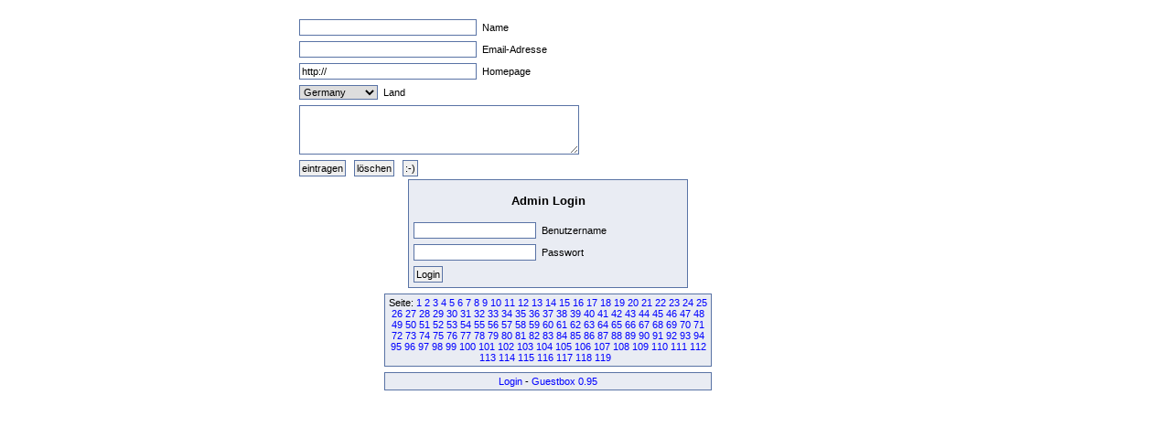

--- FILE ---
content_type: text/html
request_url: http://www.fruck-motorsport.de/guestbox/guestbox.php?0&admin_login&3690&6760&2880&1990&5200&Anfangsposition=6080
body_size: 2047
content:
  <!DOCTYPE HTML PUBLIC "-//W3C//DTD XHTML 1.0 Transitional//EN" "http://www.w3.org/TR/xhtml1/DTD/xhtml1-transitional.dtd">

  <html>
    <head>
      <title>Guestbox 0.95</title>
      <link rel="stylesheet" href="./gb_style.css" type="text/css" />
      <meta http-equiv="Content-Type" content="text/html; charset=iso-8859-1" />
      <meta name=keywords content="Guestbox, Gästebuch, Guestbook, PHP, Script, Skript, Scripts, Michael, Salzer, www.flinkthink.ch, Salzer Design, Webdesign, Gratis, 0.95" />
      <meta name="generator" content="Michael Salzer www.flinkthink.ch" />
      <meta name="language" content="German, de, deutsch" />
      <script type="text/javascript" src="javascript.js"></script>
    </head>
    <body>
      <div id="all">
        <form action="/guestbox/guestbox.php?0&amp;admin_login&amp;3690&amp;6760&amp;2880&amp;1990&amp;5200&amp;Anfangsposition=6080" name="sms" METHOD="post" onSubmit="return ueberpruefe();">
    <!-- ANFANG DER FALLE -->
    <div style="width:0px;height:0px;overflow:hidden;display:none">
    URL: <input type=text name=url /><br />
    Text: <input type=text name=text /><br />

    Name: <input type=text name=name /><br />
    Email: <input type=text name=mail /><br />
    </div>
    <!-- ENDE DER FALLE -->
<input type="text" name="namexy" value="" size="30" maxlength="40" /> Name<br />
<input type="text" name="mailxy" value="" size="30" maxlength="60" /> Email-Adresse<br />
<input type="text" name="urlxy" value="http://" size="30" /> Homepage<br />
<select name="nationxy">
  <option value="Austria">Austria</option><option value="France">France</option><option value="Germany" selected="selected">Germany</option><option value="Liechtenstein">Liechtenstein</option><option value="Luxembourg">Luxembourg</option><option value="Switzerland">Switzerland</option></select> Land <br />
<textarea name="textxy" cols="35" rows="4"></textarea> <br />
<input type="hidden" name="spamnr" value="94118.1766758006" /><input type="submit" name="gesendet" value="eintragen" /> <input type="reset" name="reset" value="l&ouml;schen" /> <input onClick="window.open('./smilies.php','Name','toolbar=no,status=no,menubar=no,width=95,height=145')" type="button" name="smilies" value=":-)" />
</form><div class="login">
  <div style="text-align:center;"><h3>Admin Login</h3></div>
  <form action="/guestbox/guestbox.php?0&admin_login&3690&6760&2880&1990&5200&Anfangsposition=6080" method="POST">
    <input name="auth_username" size="20" value=""> Benutzername<br />
    <input name=auth_password size="20" type="password" value=""> Passwort<br />
    <input type=submit value='Login' name="submit">
  </form>
</div>
<div class="hinweis"><div>Seite:&nbsp;<a href="/guestbox/guestbox.php?0&admin_login&3690&6760&2880&1990&5200&6080&amp;Anfangsposition=0">1</a> <a href="/guestbox/guestbox.php?0&admin_login&3690&6760&2880&1990&5200&6080&amp;Anfangsposition=10">2</a> <a href="/guestbox/guestbox.php?0&admin_login&3690&6760&2880&1990&5200&6080&amp;Anfangsposition=20">3</a> <a href="/guestbox/guestbox.php?0&admin_login&3690&6760&2880&1990&5200&6080&amp;Anfangsposition=30">4</a> <a href="/guestbox/guestbox.php?0&admin_login&3690&6760&2880&1990&5200&6080&amp;Anfangsposition=40">5</a> <a href="/guestbox/guestbox.php?0&admin_login&3690&6760&2880&1990&5200&6080&amp;Anfangsposition=50">6</a> <a href="/guestbox/guestbox.php?0&admin_login&3690&6760&2880&1990&5200&6080&amp;Anfangsposition=60">7</a> <a href="/guestbox/guestbox.php?0&admin_login&3690&6760&2880&1990&5200&6080&amp;Anfangsposition=70">8</a> <a href="/guestbox/guestbox.php?0&admin_login&3690&6760&2880&1990&5200&6080&amp;Anfangsposition=80">9</a> <a href="/guestbox/guestbox.php?0&admin_login&3690&6760&2880&1990&5200&6080&amp;Anfangsposition=90">10</a> <a href="/guestbox/guestbox.php?0&admin_login&3690&6760&2880&1990&5200&6080&amp;Anfangsposition=100">11</a> <a href="/guestbox/guestbox.php?0&admin_login&3690&6760&2880&1990&5200&6080&amp;Anfangsposition=110">12</a> <a href="/guestbox/guestbox.php?0&admin_login&3690&6760&2880&1990&5200&6080&amp;Anfangsposition=120">13</a> <a href="/guestbox/guestbox.php?0&admin_login&3690&6760&2880&1990&5200&6080&amp;Anfangsposition=130">14</a> <a href="/guestbox/guestbox.php?0&admin_login&3690&6760&2880&1990&5200&6080&amp;Anfangsposition=140">15</a> <a href="/guestbox/guestbox.php?0&admin_login&3690&6760&2880&1990&5200&6080&amp;Anfangsposition=150">16</a> <a href="/guestbox/guestbox.php?0&admin_login&3690&6760&2880&1990&5200&6080&amp;Anfangsposition=160">17</a> <a href="/guestbox/guestbox.php?0&admin_login&3690&6760&2880&1990&5200&6080&amp;Anfangsposition=170">18</a> <a href="/guestbox/guestbox.php?0&admin_login&3690&6760&2880&1990&5200&6080&amp;Anfangsposition=180">19</a> <a href="/guestbox/guestbox.php?0&admin_login&3690&6760&2880&1990&5200&6080&amp;Anfangsposition=190">20</a> <a href="/guestbox/guestbox.php?0&admin_login&3690&6760&2880&1990&5200&6080&amp;Anfangsposition=200">21</a> <a href="/guestbox/guestbox.php?0&admin_login&3690&6760&2880&1990&5200&6080&amp;Anfangsposition=210">22</a> <a href="/guestbox/guestbox.php?0&admin_login&3690&6760&2880&1990&5200&6080&amp;Anfangsposition=220">23</a> <a href="/guestbox/guestbox.php?0&admin_login&3690&6760&2880&1990&5200&6080&amp;Anfangsposition=230">24</a> <a href="/guestbox/guestbox.php?0&admin_login&3690&6760&2880&1990&5200&6080&amp;Anfangsposition=240">25</a> <a href="/guestbox/guestbox.php?0&admin_login&3690&6760&2880&1990&5200&6080&amp;Anfangsposition=250">26</a> <a href="/guestbox/guestbox.php?0&admin_login&3690&6760&2880&1990&5200&6080&amp;Anfangsposition=260">27</a> <a href="/guestbox/guestbox.php?0&admin_login&3690&6760&2880&1990&5200&6080&amp;Anfangsposition=270">28</a> <a href="/guestbox/guestbox.php?0&admin_login&3690&6760&2880&1990&5200&6080&amp;Anfangsposition=280">29</a> <a href="/guestbox/guestbox.php?0&admin_login&3690&6760&2880&1990&5200&6080&amp;Anfangsposition=290">30</a> <a href="/guestbox/guestbox.php?0&admin_login&3690&6760&2880&1990&5200&6080&amp;Anfangsposition=300">31</a> <a href="/guestbox/guestbox.php?0&admin_login&3690&6760&2880&1990&5200&6080&amp;Anfangsposition=310">32</a> <a href="/guestbox/guestbox.php?0&admin_login&3690&6760&2880&1990&5200&6080&amp;Anfangsposition=320">33</a> <a href="/guestbox/guestbox.php?0&admin_login&3690&6760&2880&1990&5200&6080&amp;Anfangsposition=330">34</a> <a href="/guestbox/guestbox.php?0&admin_login&3690&6760&2880&1990&5200&6080&amp;Anfangsposition=340">35</a> <a href="/guestbox/guestbox.php?0&admin_login&3690&6760&2880&1990&5200&6080&amp;Anfangsposition=350">36</a> <a href="/guestbox/guestbox.php?0&admin_login&3690&6760&2880&1990&5200&6080&amp;Anfangsposition=360">37</a> <a href="/guestbox/guestbox.php?0&admin_login&3690&6760&2880&1990&5200&6080&amp;Anfangsposition=370">38</a> <a href="/guestbox/guestbox.php?0&admin_login&3690&6760&2880&1990&5200&6080&amp;Anfangsposition=380">39</a> <a href="/guestbox/guestbox.php?0&admin_login&3690&6760&2880&1990&5200&6080&amp;Anfangsposition=390">40</a> <a href="/guestbox/guestbox.php?0&admin_login&3690&6760&2880&1990&5200&6080&amp;Anfangsposition=400">41</a> <a href="/guestbox/guestbox.php?0&admin_login&3690&6760&2880&1990&5200&6080&amp;Anfangsposition=410">42</a> <a href="/guestbox/guestbox.php?0&admin_login&3690&6760&2880&1990&5200&6080&amp;Anfangsposition=420">43</a> <a href="/guestbox/guestbox.php?0&admin_login&3690&6760&2880&1990&5200&6080&amp;Anfangsposition=430">44</a> <a href="/guestbox/guestbox.php?0&admin_login&3690&6760&2880&1990&5200&6080&amp;Anfangsposition=440">45</a> <a href="/guestbox/guestbox.php?0&admin_login&3690&6760&2880&1990&5200&6080&amp;Anfangsposition=450">46</a> <a href="/guestbox/guestbox.php?0&admin_login&3690&6760&2880&1990&5200&6080&amp;Anfangsposition=460">47</a> <a href="/guestbox/guestbox.php?0&admin_login&3690&6760&2880&1990&5200&6080&amp;Anfangsposition=470">48</a> <a href="/guestbox/guestbox.php?0&admin_login&3690&6760&2880&1990&5200&6080&amp;Anfangsposition=480">49</a> <a href="/guestbox/guestbox.php?0&admin_login&3690&6760&2880&1990&5200&6080&amp;Anfangsposition=490">50</a> <a href="/guestbox/guestbox.php?0&admin_login&3690&6760&2880&1990&5200&6080&amp;Anfangsposition=500">51</a> <a href="/guestbox/guestbox.php?0&admin_login&3690&6760&2880&1990&5200&6080&amp;Anfangsposition=510">52</a> <a href="/guestbox/guestbox.php?0&admin_login&3690&6760&2880&1990&5200&6080&amp;Anfangsposition=520">53</a> <a href="/guestbox/guestbox.php?0&admin_login&3690&6760&2880&1990&5200&6080&amp;Anfangsposition=530">54</a> <a href="/guestbox/guestbox.php?0&admin_login&3690&6760&2880&1990&5200&6080&amp;Anfangsposition=540">55</a> <a href="/guestbox/guestbox.php?0&admin_login&3690&6760&2880&1990&5200&6080&amp;Anfangsposition=550">56</a> <a href="/guestbox/guestbox.php?0&admin_login&3690&6760&2880&1990&5200&6080&amp;Anfangsposition=560">57</a> <a href="/guestbox/guestbox.php?0&admin_login&3690&6760&2880&1990&5200&6080&amp;Anfangsposition=570">58</a> <a href="/guestbox/guestbox.php?0&admin_login&3690&6760&2880&1990&5200&6080&amp;Anfangsposition=580">59</a> <a href="/guestbox/guestbox.php?0&admin_login&3690&6760&2880&1990&5200&6080&amp;Anfangsposition=590">60</a> <a href="/guestbox/guestbox.php?0&admin_login&3690&6760&2880&1990&5200&6080&amp;Anfangsposition=600">61</a> <a href="/guestbox/guestbox.php?0&admin_login&3690&6760&2880&1990&5200&6080&amp;Anfangsposition=610">62</a> <a href="/guestbox/guestbox.php?0&admin_login&3690&6760&2880&1990&5200&6080&amp;Anfangsposition=620">63</a> <a href="/guestbox/guestbox.php?0&admin_login&3690&6760&2880&1990&5200&6080&amp;Anfangsposition=630">64</a> <a href="/guestbox/guestbox.php?0&admin_login&3690&6760&2880&1990&5200&6080&amp;Anfangsposition=640">65</a> <a href="/guestbox/guestbox.php?0&admin_login&3690&6760&2880&1990&5200&6080&amp;Anfangsposition=650">66</a> <a href="/guestbox/guestbox.php?0&admin_login&3690&6760&2880&1990&5200&6080&amp;Anfangsposition=660">67</a> <a href="/guestbox/guestbox.php?0&admin_login&3690&6760&2880&1990&5200&6080&amp;Anfangsposition=670">68</a> <a href="/guestbox/guestbox.php?0&admin_login&3690&6760&2880&1990&5200&6080&amp;Anfangsposition=680">69</a> <a href="/guestbox/guestbox.php?0&admin_login&3690&6760&2880&1990&5200&6080&amp;Anfangsposition=690">70</a> <a href="/guestbox/guestbox.php?0&admin_login&3690&6760&2880&1990&5200&6080&amp;Anfangsposition=700">71</a> <a href="/guestbox/guestbox.php?0&admin_login&3690&6760&2880&1990&5200&6080&amp;Anfangsposition=710">72</a> <a href="/guestbox/guestbox.php?0&admin_login&3690&6760&2880&1990&5200&6080&amp;Anfangsposition=720">73</a> <a href="/guestbox/guestbox.php?0&admin_login&3690&6760&2880&1990&5200&6080&amp;Anfangsposition=730">74</a> <a href="/guestbox/guestbox.php?0&admin_login&3690&6760&2880&1990&5200&6080&amp;Anfangsposition=740">75</a> <a href="/guestbox/guestbox.php?0&admin_login&3690&6760&2880&1990&5200&6080&amp;Anfangsposition=750">76</a> <a href="/guestbox/guestbox.php?0&admin_login&3690&6760&2880&1990&5200&6080&amp;Anfangsposition=760">77</a> <a href="/guestbox/guestbox.php?0&admin_login&3690&6760&2880&1990&5200&6080&amp;Anfangsposition=770">78</a> <a href="/guestbox/guestbox.php?0&admin_login&3690&6760&2880&1990&5200&6080&amp;Anfangsposition=780">79</a> <a href="/guestbox/guestbox.php?0&admin_login&3690&6760&2880&1990&5200&6080&amp;Anfangsposition=790">80</a> <a href="/guestbox/guestbox.php?0&admin_login&3690&6760&2880&1990&5200&6080&amp;Anfangsposition=800">81</a> <a href="/guestbox/guestbox.php?0&admin_login&3690&6760&2880&1990&5200&6080&amp;Anfangsposition=810">82</a> <a href="/guestbox/guestbox.php?0&admin_login&3690&6760&2880&1990&5200&6080&amp;Anfangsposition=820">83</a> <a href="/guestbox/guestbox.php?0&admin_login&3690&6760&2880&1990&5200&6080&amp;Anfangsposition=830">84</a> <a href="/guestbox/guestbox.php?0&admin_login&3690&6760&2880&1990&5200&6080&amp;Anfangsposition=840">85</a> <a href="/guestbox/guestbox.php?0&admin_login&3690&6760&2880&1990&5200&6080&amp;Anfangsposition=850">86</a> <a href="/guestbox/guestbox.php?0&admin_login&3690&6760&2880&1990&5200&6080&amp;Anfangsposition=860">87</a> <a href="/guestbox/guestbox.php?0&admin_login&3690&6760&2880&1990&5200&6080&amp;Anfangsposition=870">88</a> <a href="/guestbox/guestbox.php?0&admin_login&3690&6760&2880&1990&5200&6080&amp;Anfangsposition=880">89</a> <a href="/guestbox/guestbox.php?0&admin_login&3690&6760&2880&1990&5200&6080&amp;Anfangsposition=890">90</a> <a href="/guestbox/guestbox.php?0&admin_login&3690&6760&2880&1990&5200&6080&amp;Anfangsposition=900">91</a> <a href="/guestbox/guestbox.php?0&admin_login&3690&6760&2880&1990&5200&6080&amp;Anfangsposition=910">92</a> <a href="/guestbox/guestbox.php?0&admin_login&3690&6760&2880&1990&5200&6080&amp;Anfangsposition=920">93</a> <a href="/guestbox/guestbox.php?0&admin_login&3690&6760&2880&1990&5200&6080&amp;Anfangsposition=930">94</a> <a href="/guestbox/guestbox.php?0&admin_login&3690&6760&2880&1990&5200&6080&amp;Anfangsposition=940">95</a> <a href="/guestbox/guestbox.php?0&admin_login&3690&6760&2880&1990&5200&6080&amp;Anfangsposition=950">96</a> <a href="/guestbox/guestbox.php?0&admin_login&3690&6760&2880&1990&5200&6080&amp;Anfangsposition=960">97</a> <a href="/guestbox/guestbox.php?0&admin_login&3690&6760&2880&1990&5200&6080&amp;Anfangsposition=970">98</a> <a href="/guestbox/guestbox.php?0&admin_login&3690&6760&2880&1990&5200&6080&amp;Anfangsposition=980">99</a> <a href="/guestbox/guestbox.php?0&admin_login&3690&6760&2880&1990&5200&6080&amp;Anfangsposition=990">100</a> <a href="/guestbox/guestbox.php?0&admin_login&3690&6760&2880&1990&5200&6080&amp;Anfangsposition=1000">101</a> <a href="/guestbox/guestbox.php?0&admin_login&3690&6760&2880&1990&5200&6080&amp;Anfangsposition=1010">102</a> <a href="/guestbox/guestbox.php?0&admin_login&3690&6760&2880&1990&5200&6080&amp;Anfangsposition=1020">103</a> <a href="/guestbox/guestbox.php?0&admin_login&3690&6760&2880&1990&5200&6080&amp;Anfangsposition=1030">104</a> <a href="/guestbox/guestbox.php?0&admin_login&3690&6760&2880&1990&5200&6080&amp;Anfangsposition=1040">105</a> <a href="/guestbox/guestbox.php?0&admin_login&3690&6760&2880&1990&5200&6080&amp;Anfangsposition=1050">106</a> <a href="/guestbox/guestbox.php?0&admin_login&3690&6760&2880&1990&5200&6080&amp;Anfangsposition=1060">107</a> <a href="/guestbox/guestbox.php?0&admin_login&3690&6760&2880&1990&5200&6080&amp;Anfangsposition=1070">108</a> <a href="/guestbox/guestbox.php?0&admin_login&3690&6760&2880&1990&5200&6080&amp;Anfangsposition=1080">109</a> <a href="/guestbox/guestbox.php?0&admin_login&3690&6760&2880&1990&5200&6080&amp;Anfangsposition=1090">110</a> <a href="/guestbox/guestbox.php?0&admin_login&3690&6760&2880&1990&5200&6080&amp;Anfangsposition=1100">111</a> <a href="/guestbox/guestbox.php?0&admin_login&3690&6760&2880&1990&5200&6080&amp;Anfangsposition=1110">112</a> <a href="/guestbox/guestbox.php?0&admin_login&3690&6760&2880&1990&5200&6080&amp;Anfangsposition=1120">113</a> <a href="/guestbox/guestbox.php?0&admin_login&3690&6760&2880&1990&5200&6080&amp;Anfangsposition=1130">114</a> <a href="/guestbox/guestbox.php?0&admin_login&3690&6760&2880&1990&5200&6080&amp;Anfangsposition=1140">115</a> <a href="/guestbox/guestbox.php?0&admin_login&3690&6760&2880&1990&5200&6080&amp;Anfangsposition=1150">116</a> <a href="/guestbox/guestbox.php?0&admin_login&3690&6760&2880&1990&5200&6080&amp;Anfangsposition=1160">117</a> <a href="/guestbox/guestbox.php?0&admin_login&3690&6760&2880&1990&5200&6080&amp;Anfangsposition=1170">118</a> <a href="/guestbox/guestbox.php?0&admin_login&3690&6760&2880&1990&5200&6080&amp;Anfangsposition=1180">119</a> &nbsp;</div></div><div class="hinweis">
    <a href="/guestbox/guestbox.php?0&amp;admin_login&amp;3690&amp;6760&amp;2880&amp;1990&amp;5200&amp;Anfangsposition=6080&amp;admin_login">Login</a>
   - <a href="http://www.flinkthink.ch" title="Guestbox powered by flinkthink.ch" target="_blank">Guestbox 0.95</a>
</div>      </div>
    </body>
  </html>
  